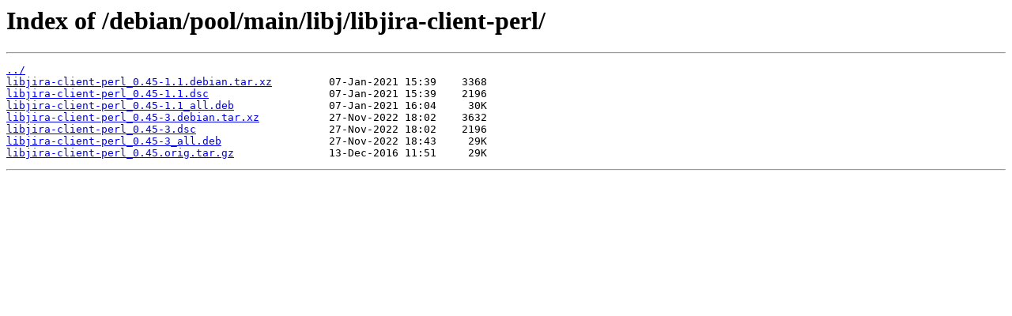

--- FILE ---
content_type: text/html; charset=utf-8
request_url: https://ftp.psn.ru/debian/pool/main/libj/libjira-client-perl/
body_size: 266
content:
<html>
<head><title>Index of /debian/pool/main/libj/libjira-client-perl/</title></head>
<body>
<h1>Index of /debian/pool/main/libj/libjira-client-perl/</h1><hr><pre><a href="../">../</a>
<a href="libjira-client-perl_0.45-1.1.debian.tar.xz">libjira-client-perl_0.45-1.1.debian.tar.xz</a>         07-Jan-2021 15:39    3368
<a href="libjira-client-perl_0.45-1.1.dsc">libjira-client-perl_0.45-1.1.dsc</a>                   07-Jan-2021 15:39    2196
<a href="libjira-client-perl_0.45-1.1_all.deb">libjira-client-perl_0.45-1.1_all.deb</a>               07-Jan-2021 16:04     30K
<a href="libjira-client-perl_0.45-3.debian.tar.xz">libjira-client-perl_0.45-3.debian.tar.xz</a>           27-Nov-2022 18:02    3632
<a href="libjira-client-perl_0.45-3.dsc">libjira-client-perl_0.45-3.dsc</a>                     27-Nov-2022 18:02    2196
<a href="libjira-client-perl_0.45-3_all.deb">libjira-client-perl_0.45-3_all.deb</a>                 27-Nov-2022 18:43     29K
<a href="libjira-client-perl_0.45.orig.tar.gz">libjira-client-perl_0.45.orig.tar.gz</a>               13-Dec-2016 11:51     29K
</pre><hr></body>
</html>
